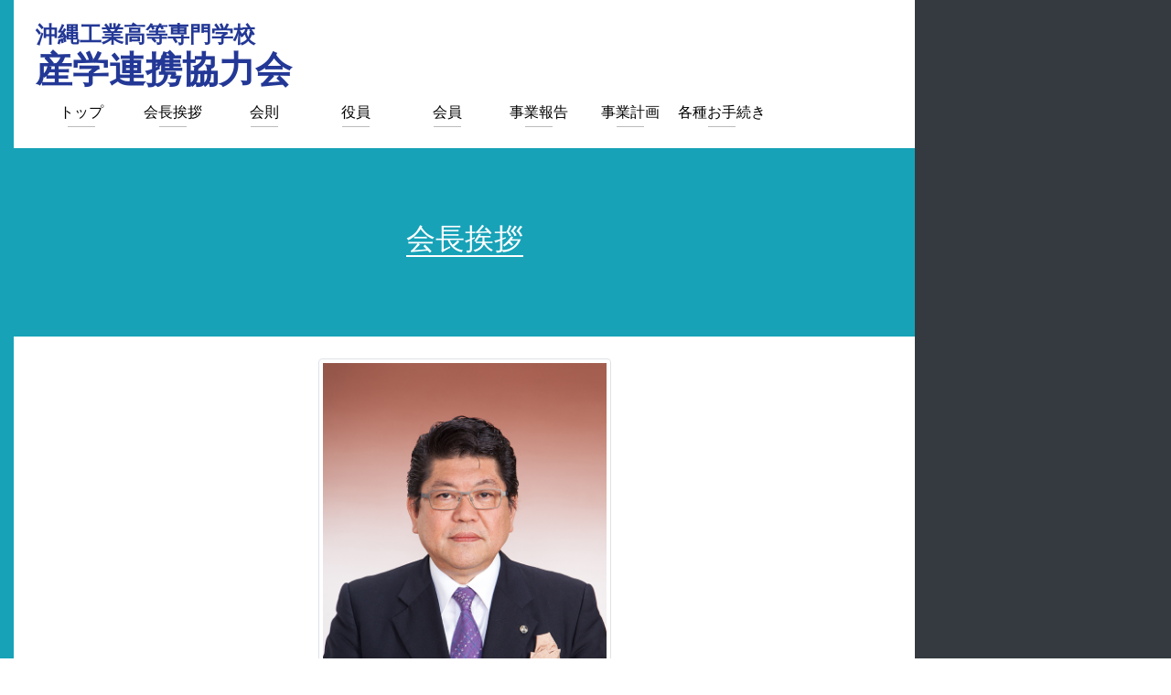

--- FILE ---
content_type: text/html; charset=UTF-8
request_url: https://www.sangaku-okinawa-ct.jp/chairman/
body_size: 4472
content:
<!doctype html>
<html lang="ja" class="no-js no-svg">
<head>
<meta charset="UTF-8">
<meta name="viewport" content="width=device-width, initial-scale=1.0">
<title>会長挨拶沖縄工業高等専門学校　産学連携協力会</title>
	<link rel="stylesheet" href="https://stackpath.bootstrapcdn.com/bootstrap/4.5.0/css/bootstrap.min.css" integrity="sha384-9aIt2nRpC12Uk9gS9baDl411NQApFmC26EwAOH8WgZl5MYYxFfc+NcPb1dKGj7Sk" crossorigin="anonymous">
</head>

	<style>
		br.sp{display: none;}
		.text-theme{color: #233896;}
		.bg-theme{background-color: #233896;}
		.content-wrap{padding-left: 15px;}
		header{margin: 0px;padding: 0px;overflow: hidden;}
		main{width: 100%;display: flex;}
		.top-image{background-image: url("https://www.sangaku-okinawa-ct.jp/wp-content/uploads/2024/08/DSCN4794-scaled.jpg");background-size: cover;height: 520px;margin: 0px;}
		.menu-btn{display: none;}
		#menu-btn-check{display: none;}
		main #site-navi{}
		main #site-navi nav{}
		main #site-navi nav ul{display: flex;list-style: none;margin-bottom: 0px;margin-top: 16px;margin: 0px;padding: 0px;}
		main #site-navi nav ul li a{padding: 0px 0px;display: block;color: #000;}
		main #site-navi nav ul li:first-child a{padding-left: 0px;}
		main #site-navi nav ul li{width: 100px;text-align: center;}
		main #site-navi nav ul a{text-decoration: none;display: block;box-sizing: border-box;line-height: 30px;position: relative;}
		main #site-navi nav a::after {position: absolute;left: 0;content: '';width: 100%;height: 1px;background: #bbb;bottom: -1px;transform: scale(0.3, 1);transform-origin: center top;transition: transform 0.3s;}
		main #site-navi nav a:hover::after {transform: scale(1, 1);background: rgb(23, 162, 184);}
		main .content{width: calc(100% - 280px);}
		main .side-banner{width: 280px;}
		main .side-banner ul{list-style: none;padding-left: 0px;padding-top: 10px;}
		main .side-banner ul li{text-align: center;padding: 10px 0px;}
		main .side-banner ul li a img{border: 4px solid #fff;box-sizing: border-box;}
		main #content-head{padding-top:80px;padding-bottom: 80px; text-align: center;}
		main article{overflow: hidden;}
		main .page-title span{border-bottom: 2px solid #fff;}
		footer{line-height: 100%;}
		footer p{margin-bottom: 5px;}
		ul.file-button{list-style: none;margin: 0px;padding: 0px;}
		ul.file-button li{padding: 8px;transition: transform 0.3s;}
		ul.file-button li a{display: block;border: 1px solid #bbb;padding: 8px;text-align: center;border-radius: 5px;}
		ul.file-button li a::before{  content: '';display: inline-block;width: 24px;height: 24px;background-image: url(https://www.sangaku-okinawa-ct.jp/wp-content/themes/okinawasangaku/imgs/icon-pdf.svg);background-size: contain;vertical-align: middle;}
		ul.file-button li a:hover{background-color: antiquewhite;}
		dt.news-label,dd.news-date{margin: 0px;padding: 0px;}
		dl.news-head{display: flex;font-size: 12px;}
		dl.news-head dt.news-label{background-color: #333;color: #fff;padding: 5px 40px;}
		dl.news-head dd.news-date{padding: 5px 20px;}
		.article-title{border-left: 5px solid rgb(23, 162, 184);padding-left: 10px;}
		
		@media screen and (max-width: 959px) {
			br.sp{display: inline;}
			.content-wrap{padding-left: 0px;}
			h4{font-size: 20px;}
			h1{font-size: 24px;}
			main{width: 100%;display:block;}
			main .content{width: 100%;}
			main #content-head{padding-top:40px;padding-bottom: 40px; text-align: center;}
			.top-image{background-size: cover;height: 280px;margin: 0px;}
			.menu-btn{display: none;}
			main #site-navi nav{padding-top: 36px;}
			main #site-navi nav ul{display: block;list-style: none;padding:20px;}
			main #site-navi nav ul li a{padding: 5px 0px;display: block;color: #fff;}
			main #site-navi nav ul li:first-child a{padding-left: 0px;}
			main #site-navi nav ul li{width: 100%;text-align: center;}
			main #site-navi nav a::after {position: absolute;left: 0;content: '';width: 100%;height: 1px;background: #fff;bottom: -1px;transform: scale(0.3, 1);transform-origin: center top;transition: transform 0.3s;}
			main #site-navi nav a:hover::after {transform: scale(1, 1);background: rgb(23, 162, 184);}
			
			main .side-banner{width: 100%;}
			main .side-banner ul{text-align: center;padding: 20px 20px;}
			main .side-banner ul li{display:inline-block;}
			.menu-btn {position: fixed;top: 10px;right: 10px;display: flex;height: 60px;width: 60px;justify-content: center;align-items: center;z-index: 90;background-color: #233896;}
			.menu-btn span,
			.menu-btn span:before,
			.menu-btn span:after {content: '';display: block;height: 3px;width: 25px;border-radius: 3px;background-color: #ffffff;position: absolute;}
			.menu-btn span:before {bottom: 8px;}
			.menu-btn span:after {top: 8px;}
			#menu-btn-check:checked ~ .menu-btn span {background-color: rgba(255, 255, 255, 0);}
			#menu-btn-check:checked ~ .menu-btn span::before {bottom: 0;transform: rotate(45deg);}
			#menu-btn-check:checked ~ .menu-btn span::after {top: 0;transform: rotate(-45deg);}
			/* MENU */
			.menu-content {width: 100%;height: 100%;position: fixed;top: 0;left: 100%;z-index: 80;background-color: #233896;transition: all 0.5s;}
			.menu-content ul {padding: 70px 10px 0;}
			.menu-content ul li {border-bottom: solid 1px #ffffff;list-style: none;}
			.menu-content ul li a {display: block;width: 100%;font-size: 15px;box-sizing: border-box;color:#ffffff;text-decoration: none;padding: 9px 15px 10px 0;position: relative;}
			.menu-content ul li a::before {content: "";width: 7px;height: 7px;border-top: solid 2px #ffffff;border-right: solid 2px #ffffff;transform: rotate(45deg);position: absolute;right: 11px;top: 16px;}
			#menu-btn-check:checked ~ .menu-content {left: 0;}

			/* - - - 959 - - - */
		}
	</style>
	
<body>
	<div class="content-wrap bg-info">
		
		<main>
			<section class="content bg-white">
				<header class="bg-white p-4">
				<div class="hamburger-menu">
					<div class="site-title">
						<h4 class="text-theme font-weight-bold" style="margin: 0px;">沖縄工業高等専門学校</h4>
						<h1 class="text-theme font-weight-bold">産学連携協力会</h1>
					</div>
					<input type="checkbox" id="menu-btn-check">
					<label for="menu-btn-check" class="menu-btn"><span></span></label>
					<div id="site-navi" class="menu-content">
						<nav>
							<ul>
								<li><a href="/">トップ</a></li>
								<li><a href="/chairman">会長挨拶</a></li>
								<li><a href="/constitution">会則</a></li>
								<li><a href="/officer">役員</a></li>
								<li><a href="/menbers">会員</a></li>
								<li><a href="/report">事業報告</a></li>
								<li><a href="/plan">事業計画</a></li>
								<li><a href="/entory">各種お手続き</a></li>
							</ul>
						</nav>
					</div>
				</div>
			</header>
							<div id="content-head" class="bg-info">
					<h2 class="text-white page-title"><span>会長挨拶</span></h2>
				</div>
			            <article class="bg-white p-4">
<figure><img decoding="async" class="rounded mx-auto d-block img-thumbnail" src="https://www.sangaku-okinawa-ct.jp/wp-content/uploads/2022/05/kaicho.jpg" width="320"></figure>
<div>
<p>&nbsp;&nbsp;令和元年６月より、沖縄工業高等専門学校産学連携協力会の第四代会長に就任しました古波津　昇でございます。</p>
<p>本協力会は、沖縄高専の教育・研究活動を側面より支援すると共に、産学間の共同研究を推進し、産学振興に寄与することを目的として、平成16年４月に設立し、島袋周仁初代会長、湧川昌秀第二代会長、呉屋守章第三代会長をはじめとする多くの方々のご尽力で活動の基盤を築いて参りました。<br />
これまで、産業界と沖縄高専とのパイプ役を担い、高専との技術協力や技術の実用化、技術移転など、産学間の連携強化を進めてまいりました。また、高専フォーラムや施設見学会、定期技術相談会等の産学連携事業を通して会員とのコミュニケーションを計り、共同研究等の研究支援に取り組んでおります。</p>
<p>本協力会は、県内の製造業、サービス業、経済団体等を中心とする企業、団体会員及び個人会員で構成されております。会員の募集も随時行っておりますので、お気軽にお問合せください。今後ともご支援･ご協力を宜しくお願い申し上げます。</p>
<p class="text-right">令和元年６月<br />
沖縄工業高等専門学校産学連携協力会会長<br />
古波津　昇</p>
</div>
</article>
    			</section>
			
			<section class="side-banner bg-dark">
					<ul class="">
						<!--<li><a href="https://www.okinawa-ct.ac.jp/detail.jsp?id=75370&amp;type=TopicsTopPage&amp;select=%B3%D8%B9%BB%A4%CE%B3%E8%C6%B0&amp;funcid=2&amp;editMode=" target="_blank" title="航空技術者プログラム" class="noIcon"><img alt="航空技術者プログラム" src="https://www.sangaku-okinawa-ct.jp/wp-content/themes/okinawasangaku/imgs/banner/koku.jpg" style="width: 230px; height: 70px;"></a></li>
						<li><a href="detail.jsp?id=74721&amp;menuid=14972&amp;funcid=1" target="_blank" title="高等教育の修学支援新制度" class="noIcon"><img alt="" src="https://www.sangaku-okinawa-ct.jp/wp-content/themes/okinawasangaku/imgs/banner/bnr_syugakushien.gif" style="width: 230px;"></a></li>
						<li><a href="http://www.okinawa-ct.ac.jp/menuIndex.jsp?id=74748&amp;menuid=14985&amp;funcid=28" class="noIcon"><img alt="" src="https://www.sangaku-okinawa-ct.jp/wp-content/themes/okinawasangaku/imgs/banner/eisei.png" style="width: 230px; height: 60px;"></a></li>
						<li><a href="http://www.okinawa-ct.ac.jp/detail.jsp?id=75145&amp;type=TopicsTopPage&amp;select=%BC%F5%B8%B3%A4%F2%A4%AA%B9%CD%A4%A8%A4%CE%CA%FD%A4%D8&amp;funcid=2&amp;editMode=" class="noIcon"><img alt="" src="https://www.sangaku-okinawa-ct.jp/wp-content/themes/okinawasangaku/imgs/banner/line.jpg" style="width: 230px; height: 60px;"></a></li>
						<li><a href="https://www.okinawa-ct.ac.jp/detail.jsp?id=75225&amp;type=TopicsTopPage&amp;select=%B3%D8%B9%BB%A4%CE%B3%E8%C6%B0&amp;funcid=2&amp;editMode=" class="noIcon"><img alt="" src="https://www.sangaku-okinawa-ct.jp/wp-content/themes/okinawasangaku/imgs/banner/seibutsu.jpg" style="width: 230px; height: 67px;"></a></li>
						<li><a href="https://gear5-okinawa.jpn.org/" target="_blank" class="noIcon"><img alt="" src="https://www.sangaku-okinawa-ct.jp/wp-content/themes/okinawasangaku/imgs/banner/giga.jpg" style="width: 230px; height: 60px;"></a></li>
						<li><a href="https://kosen360vr.wixsite.com/kosen-openschool" class="noIcon"><img alt="" src="https://www.sangaku-okinawa-ct.jp/wp-content/themes/okinawasangaku/imgs/banner/open.jpg" style="width: 230px; height: 67px;"></a></li>
						<li><a href="https://www.fushigiame.jp/okinawakousen/" class="noIcon"><img alt="" src="https://www.sangaku-okinawa-ct.jp/wp-content/themes/okinawasangaku/imgs/banner/ver2.jpg" style="width: 230px; height: 59px;"></a></li>
						<li><a href="https://gekkan-kosen.com/" class="noIcon"><img alt="" src="https://www.sangaku-okinawa-ct.jp/wp-content/themes/okinawasangaku/imgs/banner/234x60.png" style="width: 230px; height: 59px;"></a></li><!---->
					</ul>
			</section>
		</main>
		
		<footer class="bg-info text-white p-2 text-center">
			<div class="p-4">
				<h5 class="pb-4">沖縄工業高等専門学校　<br class="sp">産学連携協力会事務局</h5>
				<p>〒905-2192　<br class="sp">沖縄県名護市字辺野古905番地</p>
				<p>沖縄工業高等専門学校研究連携企画係内</p>
				<p>TEL　0980-55-4070　　<br class="sp">FAX　0980-55-4012</p>
				<p>E-mail　<br class="sp">sangaku@okinawa-ct.ac.jp</p>
				<p>©2022</p>
			</div>
		</footer>
	</div>

	<script src="https://code.jquery.com/jquery-3.5.1.slim.min.js" integrity="sha384-DfXdz2htPH0lsSSs5nCTpuj/zy4C+OGpamoFVy38MVBnE+IbbVYUew+OrCXaRkfj" crossorigin="anonymous"></script>
	<script src="https://cdn.jsdelivr.net/npm/popper.js@1.16.0/dist/umd/popper.min.js" integrity="sha384-Q6E9RHvbIyZFJoft+2mJbHaEWldlvI9IOYy5n3zV9zzTtmI3UksdQRVvoxMfooAo" crossorigin="anonymous"></script>
	<script src="https://stackpath.bootstrapcdn.com/bootstrap/4.5.0/js/bootstrap.min.js" integrity="sha384-OgVRvuATP1z7JjHLkuOU7Xw704+h835Lr+6QL9UvYjZE3Ipu6Tp75j7Bh/kR0JKI" crossorigin="anonymous"></script>
</body>
</html>